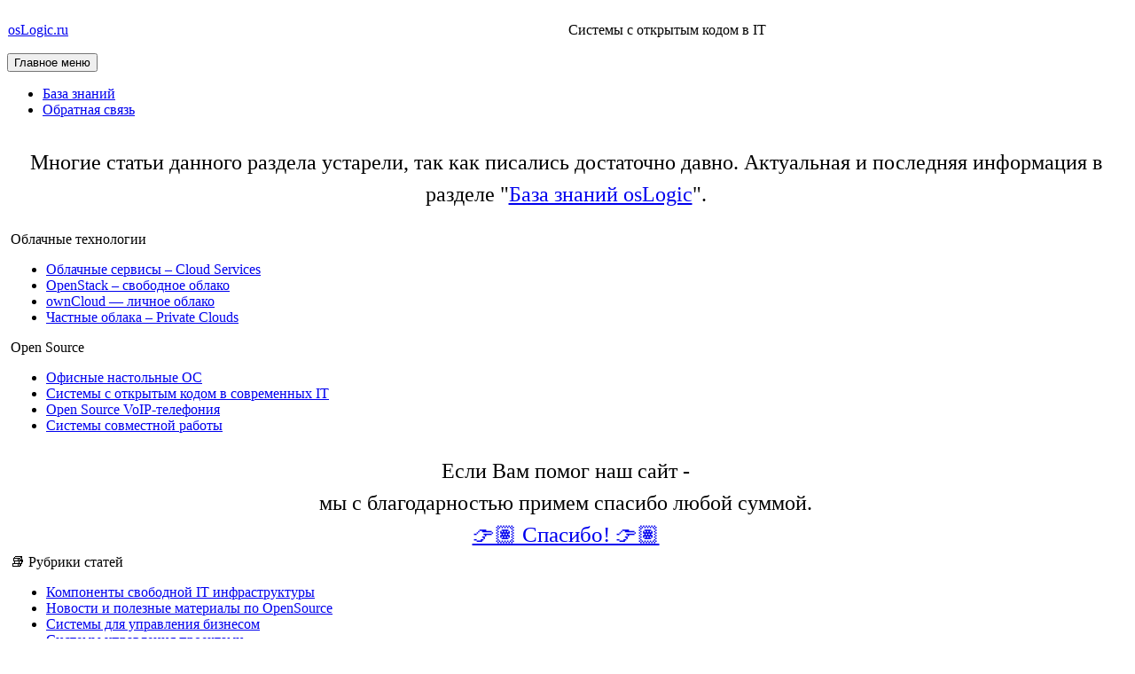

--- FILE ---
content_type: text/html; charset=UTF-8
request_url: https://www.oslogic.ru/
body_size: 15464
content:
<!doctype html>
<html dir="ltr" lang="ru-RU">
<head>
	<meta charset="UTF-8">
	<meta name="viewport" content="width=device-width, initial-scale=1">
	<link rel="profile" href="http://gmpg.org/xfn/11">
	<title>Системы с открытым кодом в современных IT</title>

		<!-- All in One SEO 4.8.7.2 - aioseo.com -->
	<meta name="description" content="Системы с открытым исходным кодом в современных информационных технологиях." />
	<meta name="robots" content="max-image-preview:large" />
	<link rel="canonical" href="https://www.oslogic.ru/" />
	<meta name="generator" content="All in One SEO (AIOSEO) 4.8.7.2" />
		<script type="application/ld+json" class="aioseo-schema">
			{"@context":"https:\/\/schema.org","@graph":[{"@type":"BreadcrumbList","@id":"https:\/\/www.oslogic.ru\/#breadcrumblist","itemListElement":[{"@type":"ListItem","@id":"https:\/\/www.oslogic.ru#listItem","position":1,"name":"Home"}]},{"@type":"Organization","@id":"https:\/\/www.oslogic.ru\/#organization","name":"osLogic.ru","description":"\u0421\u0438\u0441\u0442\u0435\u043c\u044b \u0441 \u043e\u0442\u043a\u0440\u044b\u0442\u044b\u043c \u043a\u043e\u0434\u043e\u043c \u0432  IT","url":"https:\/\/www.oslogic.ru\/"},{"@type":"WebPage","@id":"https:\/\/www.oslogic.ru\/#webpage","url":"https:\/\/www.oslogic.ru\/","name":"\u0421\u0438\u0441\u0442\u0435\u043c\u044b \u0441 \u043e\u0442\u043a\u0440\u044b\u0442\u044b\u043c \u043a\u043e\u0434\u043e\u043c \u0432 \u0441\u043e\u0432\u0440\u0435\u043c\u0435\u043d\u043d\u044b\u0445 IT","description":"\u0421\u0438\u0441\u0442\u0435\u043c\u044b \u0441 \u043e\u0442\u043a\u0440\u044b\u0442\u044b\u043c \u0438\u0441\u0445\u043e\u0434\u043d\u044b\u043c \u043a\u043e\u0434\u043e\u043c \u0432 \u0441\u043e\u0432\u0440\u0435\u043c\u0435\u043d\u043d\u044b\u0445 \u0438\u043d\u0444\u043e\u0440\u043c\u0430\u0446\u0438\u043e\u043d\u043d\u044b\u0445 \u0442\u0435\u0445\u043d\u043e\u043b\u043e\u0433\u0438\u044f\u0445.","inLanguage":"ru-RU","isPartOf":{"@id":"https:\/\/www.oslogic.ru\/#website"},"breadcrumb":{"@id":"https:\/\/www.oslogic.ru\/#breadcrumblist"},"datePublished":"2019-01-19T15:07:21+04:00","dateModified":"2021-04-11T02:45:50+04:00"},{"@type":"WebSite","@id":"https:\/\/www.oslogic.ru\/#website","url":"https:\/\/www.oslogic.ru\/","name":"osLogic.ru","description":"\u0421\u0438\u0441\u0442\u0435\u043c\u044b \u0441 \u043e\u0442\u043a\u0440\u044b\u0442\u044b\u043c \u043a\u043e\u0434\u043e\u043c \u0432  IT","inLanguage":"ru-RU","publisher":{"@id":"https:\/\/www.oslogic.ru\/#organization"}}]}
		</script>
		<!-- All in One SEO -->

<link rel='dns-prefetch' href='//www.oslogic.ru' />
<link rel='dns-prefetch' href='//ajax.googleapis.com' />
<link rel='dns-prefetch' href='//maxcdn.bootstrapcdn.com' />
<link rel="alternate" type="application/rss+xml" title="osLogic.ru &raquo; Лента" href="https://www.oslogic.ru/feed/" />
<link rel="alternate" type="application/rss+xml" title="osLogic.ru &raquo; Лента комментариев" href="https://www.oslogic.ru/comments/feed/" />
<style id='wp-img-auto-sizes-contain-inline-css' type='text/css'>
img:is([sizes=auto i],[sizes^="auto," i]){contain-intrinsic-size:3000px 1500px}
/*# sourceURL=wp-img-auto-sizes-contain-inline-css */
</style>
<link rel='stylesheet' id='cf7ic_style-css' href='https://www.oslogic.ru/wp-content/plugins/contact-form-7-image-captcha/css/cf7ic-style.css?ver=3.3.7' type='text/css' media='all' />
<style id='wp-emoji-styles-inline-css' type='text/css'>

	img.wp-smiley, img.emoji {
		display: inline !important;
		border: none !important;
		box-shadow: none !important;
		height: 1em !important;
		width: 1em !important;
		margin: 0 0.07em !important;
		vertical-align: -0.1em !important;
		background: none !important;
		padding: 0 !important;
	}
/*# sourceURL=wp-emoji-styles-inline-css */
</style>
<style id='wp-block-library-inline-css' type='text/css'>
:root{--wp-block-synced-color:#7a00df;--wp-block-synced-color--rgb:122,0,223;--wp-bound-block-color:var(--wp-block-synced-color);--wp-editor-canvas-background:#ddd;--wp-admin-theme-color:#007cba;--wp-admin-theme-color--rgb:0,124,186;--wp-admin-theme-color-darker-10:#006ba1;--wp-admin-theme-color-darker-10--rgb:0,107,160.5;--wp-admin-theme-color-darker-20:#005a87;--wp-admin-theme-color-darker-20--rgb:0,90,135;--wp-admin-border-width-focus:2px}@media (min-resolution:192dpi){:root{--wp-admin-border-width-focus:1.5px}}.wp-element-button{cursor:pointer}:root .has-very-light-gray-background-color{background-color:#eee}:root .has-very-dark-gray-background-color{background-color:#313131}:root .has-very-light-gray-color{color:#eee}:root .has-very-dark-gray-color{color:#313131}:root .has-vivid-green-cyan-to-vivid-cyan-blue-gradient-background{background:linear-gradient(135deg,#00d084,#0693e3)}:root .has-purple-crush-gradient-background{background:linear-gradient(135deg,#34e2e4,#4721fb 50%,#ab1dfe)}:root .has-hazy-dawn-gradient-background{background:linear-gradient(135deg,#faaca8,#dad0ec)}:root .has-subdued-olive-gradient-background{background:linear-gradient(135deg,#fafae1,#67a671)}:root .has-atomic-cream-gradient-background{background:linear-gradient(135deg,#fdd79a,#004a59)}:root .has-nightshade-gradient-background{background:linear-gradient(135deg,#330968,#31cdcf)}:root .has-midnight-gradient-background{background:linear-gradient(135deg,#020381,#2874fc)}:root{--wp--preset--font-size--normal:16px;--wp--preset--font-size--huge:42px}.has-regular-font-size{font-size:1em}.has-larger-font-size{font-size:2.625em}.has-normal-font-size{font-size:var(--wp--preset--font-size--normal)}.has-huge-font-size{font-size:var(--wp--preset--font-size--huge)}.has-text-align-center{text-align:center}.has-text-align-left{text-align:left}.has-text-align-right{text-align:right}.has-fit-text{white-space:nowrap!important}#end-resizable-editor-section{display:none}.aligncenter{clear:both}.items-justified-left{justify-content:flex-start}.items-justified-center{justify-content:center}.items-justified-right{justify-content:flex-end}.items-justified-space-between{justify-content:space-between}.screen-reader-text{border:0;clip-path:inset(50%);height:1px;margin:-1px;overflow:hidden;padding:0;position:absolute;width:1px;word-wrap:normal!important}.screen-reader-text:focus{background-color:#ddd;clip-path:none;color:#444;display:block;font-size:1em;height:auto;left:5px;line-height:normal;padding:15px 23px 14px;text-decoration:none;top:5px;width:auto;z-index:100000}html :where(.has-border-color){border-style:solid}html :where([style*=border-top-color]){border-top-style:solid}html :where([style*=border-right-color]){border-right-style:solid}html :where([style*=border-bottom-color]){border-bottom-style:solid}html :where([style*=border-left-color]){border-left-style:solid}html :where([style*=border-width]){border-style:solid}html :where([style*=border-top-width]){border-top-style:solid}html :where([style*=border-right-width]){border-right-style:solid}html :where([style*=border-bottom-width]){border-bottom-style:solid}html :where([style*=border-left-width]){border-left-style:solid}html :where(img[class*=wp-image-]){height:auto;max-width:100%}:where(figure){margin:0 0 1em}html :where(.is-position-sticky){--wp-admin--admin-bar--position-offset:var(--wp-admin--admin-bar--height,0px)}@media screen and (max-width:600px){html :where(.is-position-sticky){--wp-admin--admin-bar--position-offset:0px}}

/*# sourceURL=wp-block-library-inline-css */
</style><style id='global-styles-inline-css' type='text/css'>
:root{--wp--preset--aspect-ratio--square: 1;--wp--preset--aspect-ratio--4-3: 4/3;--wp--preset--aspect-ratio--3-4: 3/4;--wp--preset--aspect-ratio--3-2: 3/2;--wp--preset--aspect-ratio--2-3: 2/3;--wp--preset--aspect-ratio--16-9: 16/9;--wp--preset--aspect-ratio--9-16: 9/16;--wp--preset--color--black: #000000;--wp--preset--color--cyan-bluish-gray: #abb8c3;--wp--preset--color--white: #ffffff;--wp--preset--color--pale-pink: #f78da7;--wp--preset--color--vivid-red: #cf2e2e;--wp--preset--color--luminous-vivid-orange: #ff6900;--wp--preset--color--luminous-vivid-amber: #fcb900;--wp--preset--color--light-green-cyan: #7bdcb5;--wp--preset--color--vivid-green-cyan: #00d084;--wp--preset--color--pale-cyan-blue: #8ed1fc;--wp--preset--color--vivid-cyan-blue: #0693e3;--wp--preset--color--vivid-purple: #9b51e0;--wp--preset--gradient--vivid-cyan-blue-to-vivid-purple: linear-gradient(135deg,rgb(6,147,227) 0%,rgb(155,81,224) 100%);--wp--preset--gradient--light-green-cyan-to-vivid-green-cyan: linear-gradient(135deg,rgb(122,220,180) 0%,rgb(0,208,130) 100%);--wp--preset--gradient--luminous-vivid-amber-to-luminous-vivid-orange: linear-gradient(135deg,rgb(252,185,0) 0%,rgb(255,105,0) 100%);--wp--preset--gradient--luminous-vivid-orange-to-vivid-red: linear-gradient(135deg,rgb(255,105,0) 0%,rgb(207,46,46) 100%);--wp--preset--gradient--very-light-gray-to-cyan-bluish-gray: linear-gradient(135deg,rgb(238,238,238) 0%,rgb(169,184,195) 100%);--wp--preset--gradient--cool-to-warm-spectrum: linear-gradient(135deg,rgb(74,234,220) 0%,rgb(151,120,209) 20%,rgb(207,42,186) 40%,rgb(238,44,130) 60%,rgb(251,105,98) 80%,rgb(254,248,76) 100%);--wp--preset--gradient--blush-light-purple: linear-gradient(135deg,rgb(255,206,236) 0%,rgb(152,150,240) 100%);--wp--preset--gradient--blush-bordeaux: linear-gradient(135deg,rgb(254,205,165) 0%,rgb(254,45,45) 50%,rgb(107,0,62) 100%);--wp--preset--gradient--luminous-dusk: linear-gradient(135deg,rgb(255,203,112) 0%,rgb(199,81,192) 50%,rgb(65,88,208) 100%);--wp--preset--gradient--pale-ocean: linear-gradient(135deg,rgb(255,245,203) 0%,rgb(182,227,212) 50%,rgb(51,167,181) 100%);--wp--preset--gradient--electric-grass: linear-gradient(135deg,rgb(202,248,128) 0%,rgb(113,206,126) 100%);--wp--preset--gradient--midnight: linear-gradient(135deg,rgb(2,3,129) 0%,rgb(40,116,252) 100%);--wp--preset--font-size--small: 13px;--wp--preset--font-size--medium: 20px;--wp--preset--font-size--large: 36px;--wp--preset--font-size--x-large: 42px;--wp--preset--spacing--20: 0.44rem;--wp--preset--spacing--30: 0.67rem;--wp--preset--spacing--40: 1rem;--wp--preset--spacing--50: 1.5rem;--wp--preset--spacing--60: 2.25rem;--wp--preset--spacing--70: 3.38rem;--wp--preset--spacing--80: 5.06rem;--wp--preset--shadow--natural: 6px 6px 9px rgba(0, 0, 0, 0.2);--wp--preset--shadow--deep: 12px 12px 50px rgba(0, 0, 0, 0.4);--wp--preset--shadow--sharp: 6px 6px 0px rgba(0, 0, 0, 0.2);--wp--preset--shadow--outlined: 6px 6px 0px -3px rgb(255, 255, 255), 6px 6px rgb(0, 0, 0);--wp--preset--shadow--crisp: 6px 6px 0px rgb(0, 0, 0);}:where(.is-layout-flex){gap: 0.5em;}:where(.is-layout-grid){gap: 0.5em;}body .is-layout-flex{display: flex;}.is-layout-flex{flex-wrap: wrap;align-items: center;}.is-layout-flex > :is(*, div){margin: 0;}body .is-layout-grid{display: grid;}.is-layout-grid > :is(*, div){margin: 0;}:where(.wp-block-columns.is-layout-flex){gap: 2em;}:where(.wp-block-columns.is-layout-grid){gap: 2em;}:where(.wp-block-post-template.is-layout-flex){gap: 1.25em;}:where(.wp-block-post-template.is-layout-grid){gap: 1.25em;}.has-black-color{color: var(--wp--preset--color--black) !important;}.has-cyan-bluish-gray-color{color: var(--wp--preset--color--cyan-bluish-gray) !important;}.has-white-color{color: var(--wp--preset--color--white) !important;}.has-pale-pink-color{color: var(--wp--preset--color--pale-pink) !important;}.has-vivid-red-color{color: var(--wp--preset--color--vivid-red) !important;}.has-luminous-vivid-orange-color{color: var(--wp--preset--color--luminous-vivid-orange) !important;}.has-luminous-vivid-amber-color{color: var(--wp--preset--color--luminous-vivid-amber) !important;}.has-light-green-cyan-color{color: var(--wp--preset--color--light-green-cyan) !important;}.has-vivid-green-cyan-color{color: var(--wp--preset--color--vivid-green-cyan) !important;}.has-pale-cyan-blue-color{color: var(--wp--preset--color--pale-cyan-blue) !important;}.has-vivid-cyan-blue-color{color: var(--wp--preset--color--vivid-cyan-blue) !important;}.has-vivid-purple-color{color: var(--wp--preset--color--vivid-purple) !important;}.has-black-background-color{background-color: var(--wp--preset--color--black) !important;}.has-cyan-bluish-gray-background-color{background-color: var(--wp--preset--color--cyan-bluish-gray) !important;}.has-white-background-color{background-color: var(--wp--preset--color--white) !important;}.has-pale-pink-background-color{background-color: var(--wp--preset--color--pale-pink) !important;}.has-vivid-red-background-color{background-color: var(--wp--preset--color--vivid-red) !important;}.has-luminous-vivid-orange-background-color{background-color: var(--wp--preset--color--luminous-vivid-orange) !important;}.has-luminous-vivid-amber-background-color{background-color: var(--wp--preset--color--luminous-vivid-amber) !important;}.has-light-green-cyan-background-color{background-color: var(--wp--preset--color--light-green-cyan) !important;}.has-vivid-green-cyan-background-color{background-color: var(--wp--preset--color--vivid-green-cyan) !important;}.has-pale-cyan-blue-background-color{background-color: var(--wp--preset--color--pale-cyan-blue) !important;}.has-vivid-cyan-blue-background-color{background-color: var(--wp--preset--color--vivid-cyan-blue) !important;}.has-vivid-purple-background-color{background-color: var(--wp--preset--color--vivid-purple) !important;}.has-black-border-color{border-color: var(--wp--preset--color--black) !important;}.has-cyan-bluish-gray-border-color{border-color: var(--wp--preset--color--cyan-bluish-gray) !important;}.has-white-border-color{border-color: var(--wp--preset--color--white) !important;}.has-pale-pink-border-color{border-color: var(--wp--preset--color--pale-pink) !important;}.has-vivid-red-border-color{border-color: var(--wp--preset--color--vivid-red) !important;}.has-luminous-vivid-orange-border-color{border-color: var(--wp--preset--color--luminous-vivid-orange) !important;}.has-luminous-vivid-amber-border-color{border-color: var(--wp--preset--color--luminous-vivid-amber) !important;}.has-light-green-cyan-border-color{border-color: var(--wp--preset--color--light-green-cyan) !important;}.has-vivid-green-cyan-border-color{border-color: var(--wp--preset--color--vivid-green-cyan) !important;}.has-pale-cyan-blue-border-color{border-color: var(--wp--preset--color--pale-cyan-blue) !important;}.has-vivid-cyan-blue-border-color{border-color: var(--wp--preset--color--vivid-cyan-blue) !important;}.has-vivid-purple-border-color{border-color: var(--wp--preset--color--vivid-purple) !important;}.has-vivid-cyan-blue-to-vivid-purple-gradient-background{background: var(--wp--preset--gradient--vivid-cyan-blue-to-vivid-purple) !important;}.has-light-green-cyan-to-vivid-green-cyan-gradient-background{background: var(--wp--preset--gradient--light-green-cyan-to-vivid-green-cyan) !important;}.has-luminous-vivid-amber-to-luminous-vivid-orange-gradient-background{background: var(--wp--preset--gradient--luminous-vivid-amber-to-luminous-vivid-orange) !important;}.has-luminous-vivid-orange-to-vivid-red-gradient-background{background: var(--wp--preset--gradient--luminous-vivid-orange-to-vivid-red) !important;}.has-very-light-gray-to-cyan-bluish-gray-gradient-background{background: var(--wp--preset--gradient--very-light-gray-to-cyan-bluish-gray) !important;}.has-cool-to-warm-spectrum-gradient-background{background: var(--wp--preset--gradient--cool-to-warm-spectrum) !important;}.has-blush-light-purple-gradient-background{background: var(--wp--preset--gradient--blush-light-purple) !important;}.has-blush-bordeaux-gradient-background{background: var(--wp--preset--gradient--blush-bordeaux) !important;}.has-luminous-dusk-gradient-background{background: var(--wp--preset--gradient--luminous-dusk) !important;}.has-pale-ocean-gradient-background{background: var(--wp--preset--gradient--pale-ocean) !important;}.has-electric-grass-gradient-background{background: var(--wp--preset--gradient--electric-grass) !important;}.has-midnight-gradient-background{background: var(--wp--preset--gradient--midnight) !important;}.has-small-font-size{font-size: var(--wp--preset--font-size--small) !important;}.has-medium-font-size{font-size: var(--wp--preset--font-size--medium) !important;}.has-large-font-size{font-size: var(--wp--preset--font-size--large) !important;}.has-x-large-font-size{font-size: var(--wp--preset--font-size--x-large) !important;}
/*# sourceURL=global-styles-inline-css */
</style>

<style id='classic-theme-styles-inline-css' type='text/css'>
/*! This file is auto-generated */
.wp-block-button__link{color:#fff;background-color:#32373c;border-radius:9999px;box-shadow:none;text-decoration:none;padding:calc(.667em + 2px) calc(1.333em + 2px);font-size:1.125em}.wp-block-file__button{background:#32373c;color:#fff;text-decoration:none}
/*# sourceURL=/wp-includes/css/classic-themes.min.css */
</style>
<link rel='stylesheet' id='contact-form-7-css' href='https://www.oslogic.ru/wp-content/plugins/contact-form-7/includes/css/styles.css?ver=6.1.2' type='text/css' media='all' />
<link rel='stylesheet' id='theme-my-login-css' href='https://www.oslogic.ru/wp-content/plugins/theme-my-login/assets/styles/theme-my-login.min.css?ver=7.1.14' type='text/css' media='all' />
<link rel='stylesheet' id='fontawesome-css' href='https://maxcdn.bootstrapcdn.com/font-awesome/4.5.0/css/font-awesome.min.css?ver=6.9' type='text/css' media='all' />
<link rel='stylesheet' id='bootstrap-css' href='https://www.oslogic.ru/wp-content/themes/road-new-oslogic/lib/bootstrap/css/bootstrap.min.css?ver=6.9' type='text/css' media='all' />
<link rel='stylesheet' id='roadmap-style-css' href='https://www.oslogic.ru/wp-content/themes/road-new-oslogic/style.css?ver=6.9' type='text/css' media='all' />
<link rel='stylesheet' id='fancybox-css' href='https://www.oslogic.ru/wp-content/plugins/easy-fancybox/fancybox/1.5.4/jquery.fancybox.min.css?ver=6.9' type='text/css' media='screen' />
<script type="text/javascript" src="//ajax.googleapis.com/ajax/libs/jquery/1/jquery.min.js?ver=6.9" id="jquery-js"></script>
<script type="text/javascript" src="https://www.oslogic.ru/wp-content/themes/road-new-oslogic/lib/bootstrap/js/bootstrap.bundle.min.js?ver=6.9" id="jquery.bootstrap.min-js"></script>
<link rel="EditURI" type="application/rsd+xml" title="RSD" href="https://www.oslogic.ru/xmlrpc.php?rsd" />
<meta name="generator" content="WordPress 6.9" />
<link rel='shortlink' href='https://www.oslogic.ru/' />

<!-- Dynamic Widgets by QURL loaded - http://www.dynamic-widgets.com //-->
</head>

<body class="home wp-singular page-template-default page page-id-621 wp-theme-road-new-oslogic">
<div id="page" class="site">
	<a class="skip-link screen-reader-text" href="#content">Skip to content</a>

<div class="row"> <!-- row для хедера -->

	<header id="masthead" class="site-header">
		<div class="site-branding">
      <table style="border-collapse: collapse; width: 100%;">
<tbody>
<tr>
<td style="width: 50%;">
							<p class="site-title"><a href="https://www.oslogic.ru/" rel="home">osLogic.ru</a></p>
			</td><td style="width: 50%;">				<p class="site-description">Системы с открытым кодом в  IT</p>
			  </td>
 </tr>
</tbody>
</table>
		</div><!-- .site-branding -->


	</header><!-- #masthead -->
</div> <!-- header-->

<div class="row nav-row">
		<nav id="site-navigation" class="main-navigation">
			<button class="menu-toggle" aria-controls="primary-menu" aria-expanded="false">Главное меню</button>
			<div class="menu-main-container"><ul id="primary-menu" class="menu"><li id="menu-item-5" class="menu-item menu-item-type-custom menu-item-object-custom menu-item-5"><a href="//www.oslogic.ru/knowledge">База знаний</a></li>
<li id="menu-item-14" class="menu-item menu-item-type-post_type menu-item-object-page menu-item-14"><a href="https://www.oslogic.ru/kontaktnaya-forma/">Обратная связь</a></li>
</ul></div>		</nav><!-- #site-navigation -->
</div>         <div id="content" class="row site-content">
<div id="sidebar-1" class="col-lg-4" style="padding: 0px 8px 0 4px !important;">
	
<aside id="secondary" class="widget-area">
	<section id="custom_html-8" class="widget_text widget widget_custom_html"><div class="textwidget custom-html-widget"><p style="padding:8px 8px 0 8px; text-align: center;line-height: 1.5;font-size: 1.5rem !important;">Многие статьи данного раздела устарели, так как писались достаточно давно.
Актуальная и последняя информация в разделе "<a href="https://www.oslogic.ru/knowledge">База знаний osLogic</a>".</p></div></section><section id="nav_menu-9" class="widget widget_nav_menu"><div class="widget-title">Облачные технологии</div><div class="menu-oblachnye-tehnologii-container"><ul id="menu-oblachnye-tehnologii" class="menu"><li id="menu-item-944" class="menu-item menu-item-type-post_type menu-item-object-page menu-item-944"><a href="https://www.oslogic.ru/oblachnye-servisy-cloud-services/">Облачные сервисы – Cloud Services</a></li>
<li id="menu-item-945" class="menu-item menu-item-type-post_type menu-item-object-page menu-item-945"><a href="https://www.oslogic.ru/oblachnye-servisy-cloud-services/openstack/">OpenStack – свободное облако</a></li>
<li id="menu-item-946" class="menu-item menu-item-type-post_type menu-item-object-page menu-item-946"><a href="https://www.oslogic.ru/oblachnye-servisy-cloud-services/owncloud-lichnoe-oblako/">ownCloud — личное облако</a></li>
<li id="menu-item-947" class="menu-item menu-item-type-post_type menu-item-object-page menu-item-947"><a href="https://www.oslogic.ru/oblachnye-servisy-cloud-services/chastnye-oblaka-private-clouds/">Частные облака – Private Clouds</a></li>
</ul></div></section><section id="nav_menu-10" class="widget widget_nav_menu"><div class="widget-title">Open Source</div><div class="menu-open-source-container"><ul id="menu-open-source" class="menu"><li id="menu-item-948" class="menu-item menu-item-type-post_type menu-item-object-page menu-item-948"><a href="https://www.oslogic.ru/ofisnye-nastolnye-os/">Офисные настольные ОС</a></li>
<li id="menu-item-949" class="menu-item menu-item-type-post_type menu-item-object-page menu-item-949"><a href="https://www.oslogic.ru/open-source-i-it-infrastruktura/">Системы с открытым кодом в современных IT</a></li>
<li id="menu-item-950" class="menu-item menu-item-type-post_type menu-item-object-page menu-item-950"><a href="https://www.oslogic.ru/open-source-i-it-infrastruktura/open-source-voip-telefoniya/">Open Source VoIP-телефония</a></li>
<li id="menu-item-951" class="menu-item menu-item-type-post_type menu-item-object-page menu-item-951"><a href="https://www.oslogic.ru/sistemy-sovmestnoj-raboty/">Системы совместной работы</a></li>
</ul></div></section><section id="custom_html-7" class="widget_text widget widget_custom_html"><div class="textwidget custom-html-widget"><div style="padding:8px 8px 0 8px; text-align: center;line-height: 1.5;font-size: 1.5rem !important;">
Если Вам помог наш сайт - <br>мы с благодарностью примем спасибо любой суммой.<br></div>
<div style="font-size: 1.54rem !important;text-align: center;padding:4px 0 8px 0;">
<a href="https://yoomoney.ru/to/410011471554597" target="_blank" rel="noopener nofollow" style="font-size: 1.54rem !important;">👉🏽 Спасибо! 👉🏽</a></div></div></section><section id="execphp-3" class="widget widget_execphp"><div class="widget-title">📚 Рубрики статей</div>			<div class="execphpwidget"><ul >	<li class="cat-item cat-item-21"><a href="https://www.oslogic.ru/blog/topics/komponenty-svobodnoj-it-infrastruktury/">Компоненты свободной IT инфраструктуры</a>
</li>
	<li class="cat-item cat-item-12"><a href="https://www.oslogic.ru/blog/topics/poleznoe-po-opensource/">Новости и полезные материалы по OpenSource</a>
</li>
	<li class="cat-item cat-item-25"><a href="https://www.oslogic.ru/blog/topics/sistemy-dlya-upravleniya-biznesom/">Системы для управления бизнесом</a>
</li>
	<li class="cat-item cat-item-14"><a href="https://www.oslogic.ru/blog/topics/sistemy-upravleniya-proektami/" title="Бесплатные системы управления проектами с открытым исходным кодом (Open Source) и web-интерфейсом для коллективной работы.">Системы управления проектами</a>
</li>
</ul></div>
		</section><section id="execphp-7" class="widget widget_execphp"><div class="widget-title">📑 Свежие статьи</div>			<div class="execphpwidget"><div  class="my_slide">
<div  class="slide_content">
<ul class="iconfile">
<!-- из какой рубрики выводить (можно убрать, если не нужно), количество постов-->
            <li>
<!--заголовок поста -->
<a href="https://www.oslogic.ru/blog/vypushheny-go-1-24-4-i-go-1-23-10/" rel="bookmark">  Выпущены Go 1.24.4 и Go 1.23.10</a>
   </li>
       <li>
<!--заголовок поста -->
<a href="https://www.oslogic.ru/blog/kakie-izmeneniya-vneseny-v-ubuntu-24-04/" rel="bookmark">  Какие изменения внесены в Ubuntu 24.04</a>
   </li>
       <li>
<!--заголовок поста -->
<a href="https://www.oslogic.ru/blog/vse-zhdyom-ubuntu-24-04/" rel="bookmark">  Все ждём Ubuntu 24.04 !!!</a>
   </li>
       <li>
<!--заголовок поста -->
<a href="https://www.oslogic.ru/blog/22-fevralya-2024-goda-kompaniya-canonical-vypustila-ubuntu-22-04-4-lts/" rel="bookmark">  22 февраля 2024 года компания Canonical выпустила Ubuntu 22.04.4 LTS</a>
   </li>
       <li>
<!--заголовок поста -->
<a href="https://www.oslogic.ru/blog/kompaniya-cyberus-technology-otkryla-kod-bekenda-virtualbox-kvm/" rel="bookmark">  Компания Cyberus Technology открыла код бэкенда VirtualBox KVM</a>
   </li>
       <li>
<!--заголовок поста -->
<a href="https://www.oslogic.ru/blog/vyshel-novyj-reliz-nginx-nginx-1-21-2/" rel="bookmark">  Вышел новый релиз nginx &#8212; nginx 1.21.2.</a>
   </li>
       <li>
<!--заголовок поста -->
<a href="https://www.oslogic.ru/blog/vypusk-nnn-v4-0-sushi/" rel="bookmark">  Выпуск nnn v4.0 Sushi</a>
   </li>
       <li>
<!--заголовок поста -->
<a href="https://www.oslogic.ru/blog/kriticheskaya-uyazvimost-v-kriptograficheskoj-biblioteke-libgcrypt-1-9-0/" rel="bookmark">  Критическая уязвимость в криптографической библиотеке Libgcrypt 1.9.0</a>
   </li>
       <li>
<!--заголовок поста -->
<a href="https://www.oslogic.ru/blog/root-uyazvimost-v-sudo-v-linux-mint/" rel="bookmark">  Root-уязвимость в sudo в Linux Mint</a>
   </li>
       <li>
<!--заголовок поста -->
<a href="https://www.oslogic.ru/blog/vyshla-novaya-versiya-wordpress-wordpress-5-3-chto-novogo/" rel="bookmark">  Вышла новая версия WordPress &#8212; WordPress 5.3. Что нового?</a>
   </li>
   </ul>
</div>
</div></div>
		</section><section id="nav_menu-2" class="widget widget_nav_menu"><div class="widget-title">📑 Системы Groupware</div><div class="menu-groupware-container"><ul id="menu-groupware" class="menu"><li id="menu-item-84" class="menu-item menu-item-type-post_type menu-item-object-page menu-item-84"><a href="https://www.oslogic.ru/sistemy-sovmestnoj-raboty/egroupware/" title="Open Source система совместной работы eGroupware">eGroupware</a></li>
<li id="menu-item-106" class="menu-item menu-item-type-post_type menu-item-object-page menu-item-106"><a href="https://www.oslogic.ru/sistemy-sovmestnoj-raboty/citadel/" title="Citadel – интегрированная платформа для коллективной работы">Citadel</a></li>
<li id="menu-item-124" class="menu-item menu-item-type-post_type menu-item-object-page menu-item-124"><a href="https://www.oslogic.ru/sistemy-sovmestnoj-raboty/feng-office/">Feng Office</a></li>
</ul></div></section><section id="nav_menu-4" class="widget widget_nav_menu"><div class="widget-title">📑 Системы Service Desk</div><div class="menu-servicedesk-container"><ul id="menu-servicedesk" class="menu"><li id="menu-item-137" class="menu-item menu-item-type-post_type menu-item-object-page menu-item-137"><a href="https://www.oslogic.ru/itop/" title="iTop &#8212; система Service Desk и CMDB">Система iTop</a></li>
<li id="menu-item-144" class="menu-item menu-item-type-post_type menu-item-object-page menu-item-144"><a href="https://www.oslogic.ru/glpi/">GLPI</a></li>
</ul></div></section><section id="custom_html-6" class="widget_text widget widget_custom_html"><div class="textwidget custom-html-widget"><div style="padding:8px 8px 8px 8px; text-align: center;line-height: 1.5;font-size: 1.5rem !important;">
И обязательно посетите наш сайт <a href="https://ruolden.ru/" target="_blank" rel="nofollow noopener">по Российской истории</a></div></div></section><section id="execphp-8" class="widget widget_execphp"><div class="widget-title">Дополнительно&#8230;</div>			<div class="execphpwidget"><ul class="iconsec">
<li class="iconmail"><a title="Пишите нам..." href="https://www.oslogic.ru/kontaktnaya-forma/" target="_blank" rel="noopener">Обратная связь</a></li>
<li><a href="https://www.oslogic.ru/login/"> Войти</a></li>
</ul></div>
		</section></aside><!-- #secondary -->
</div>
<div class="col-lg-8" style="padding: 0px 4px !important;">
	<div id="primary" class="content-area">
		<main id="main" class="site-main">

			
<article id="post-621" class="post-621 page type-page status-publish hentry">
		<div id="beforetitle" class="inpost">	<section id="execphp-2" class="mywidget widget_execphp">			<div class="execphpwidget"><div class="brcrumb">
<div id="crumbs"><a href="https://www.oslogic.ru">Главная</a></div></div></div>
		</section> </div>	
	<header class="entry-header">
		<h1 class="entry-title">📑 Свежие новости OpenSource</h1>    
    	    
	</header><!-- .entry-header -->

	
	<div class="entry-content">
		<p style="text-align: center;">Все новости можно посмотреть <a href="https://www.oslogic.ru/blog/topics/poleznoe-po-opensource/" target="_blank" rel="noopener">здесь</a></p>
	</div><!-- .entry-content -->

  
  

		                <div id="aftercontent" class="inpost">   <section id="execphp-4" class="mywidget widget_execphp">			<div class="execphpwidget"><ul class="iconfile">
<!-- из какой рубрики выводить (можно убрать, если не нужно), количество постов-->
            <li>
<!--заголовок поста -->
   <div style="padding:2px 0 8px 0;"><a href="https://www.oslogic.ru/blog/vypushheny-go-1-24-4-i-go-1-23-10/" rel="bookmark">  Выпущены Go 1.24.4 и Go 1.23.10</a></div>
Выпущены Go 1.24.4 и Go 1.23.10 Эти минорные релизы включают 3 исправления безопасности в соответствии с политикой безопасности Go: net/http: Конфиденциальные заголовки не очищаются при межсайтовом редиректе. Заголовки Proxy-Authorization и Proxy-Authenticate сохранялись при межсайтовых редиректах, что потенциально приводило к утечке конфиденциальной информации. Это CVE-2025-4673 и Go issue https://go.dev/issue/73816. os: Несогласованная обработка O_CREATE|O_EXCL в Unix и Windows. os.OpenFile(path, os.O_CREATE|os.O_EXCL) вел себя [&hellip;]   </li>
       <li>
<!--заголовок поста -->
   <div style="padding:2px 0 8px 0;"><a href="https://www.oslogic.ru/blog/kakie-izmeneniya-vneseny-v-ubuntu-24-04/" rel="bookmark">  Какие изменения внесены в Ubuntu 24.04</a></div>
В Ubuntu 24.04 LTS (Noble Numbat) внесено множество изменений и улучшений по сравнению с предыдущими версиями. Вот основные из них: Основные обновления системы: Ядро Linux 6.8: Новое ядро обеспечивает улучшенную поддержку оборудования, производительность и безопасность. GNOME 46: Обновленная среда рабочего стола GNOME с улучшенным интерфейсом, производительностью и новыми функциями. Mesa 24.0: Обновленные графические драйверы Mesa [&hellip;]   </li>
       <li>
<!--заголовок поста -->
   <div style="padding:2px 0 8px 0;"><a href="https://www.oslogic.ru/blog/vse-zhdyom-ubuntu-24-04/" rel="bookmark">  Все ждём Ubuntu 24.04 !!!</a></div>
Весь мир с нетерпением ждёт и уже 25 апреля будет опубликован финальный релиз дистрибутива Ubuntu 24.04 «Noble Numbat». Фактически он готов и сейчас, единственное, что осталось разработчикам — тщательно протестировать новинку на наличие ошибок, а если они есть, то исправить их. Новая версия относится к категории выпусков с длительным сроком поддержки, обновления для неё будут [&hellip;]   </li>
       <li>
<!--заголовок поста -->
   <div style="padding:2px 0 8px 0;"><a href="https://www.oslogic.ru/blog/22-fevralya-2024-goda-kompaniya-canonical-vypustila-ubuntu-22-04-4-lts/" rel="bookmark">  22 февраля 2024 года компания Canonical выпустила Ubuntu 22.04.4 LTS</a></div>
Выпуск Ubuntu 22.04.4 LTS 22 февраля 2024 года компания Canonical выпустила Ubuntu 22.04.4 LTS в качестве четвертого выпуска своей последней серии операционных систем Ubuntu 22.04 LTS (Jammy Jellyfish) с долгосрочной поддержкой и обновленными основными компонентами. Выпущенный через шесть месяцев после Ubuntu 22.04.3 LTS точечный выпуск Ubuntu 22.04.4 LTS представляет собой обновленный установочный носитель, предназначенный для [&hellip;]   </li>
       <li>
<!--заголовок поста -->
   <div style="padding:2px 0 8px 0;"><a href="https://www.oslogic.ru/blog/kompaniya-cyberus-technology-otkryla-kod-bekenda-virtualbox-kvm/" rel="bookmark">  Компания Cyberus Technology открыла код бэкенда VirtualBox KVM</a></div>
Компания Cyberus Technology открыла код бэкенда VirtualBox KVM, позволяющего использовать в системе виртуализации VirtualBox встроенный в ядро Linux гипервизор KVM вместо поставляемого в VirtualBox модуля ядра vboxdrv. Вот сообщение с их сайта. Публичный выпуск VirtualBox KVM Сегодня мы объявляем о выпуске нашего KVM-сервера для Virtualbox с открытым исходным кодом. Последние несколько месяцев мы усердно работали [&hellip;]   </li>
       <li>
<!--заголовок поста -->
   <div style="padding:2px 0 8px 0;"><a href="https://www.oslogic.ru/blog/vyshel-novyj-reliz-nginx-nginx-1-21-2/" rel="bookmark">  Вышел новый релиз nginx &#8212; nginx 1.21.2.</a></div>
Вышел новый релиз nginx &#8212; nginx 1.21.2. В него вошли некоторые добавления, изменения и исправления ошибок. Изменения в nginx 1.21.2 31.08.2021 *) Изменение: теперь nginx возвращает ошибку, если в запросе по протоколу HTTP/1.0 присутствует строка заголовка &#171;Transfer-Encoding&#187;. *) Изменение: экспортные шифры больше не поддерживаются. *) Добавление: совместимость с OpenSSL 3.0. *) Добавление: теперь серверу аутентификации [&hellip;]   </li>
       <li>
<!--заголовок поста -->
   <div style="padding:2px 0 8px 0;"><a href="https://www.oslogic.ru/blog/vypusk-nnn-v4-0-sushi/" rel="bookmark">  Выпуск nnn v4.0 Sushi</a></div>
Выпущен очередной релиз консольного файлового менеджера nnn, подходящего для использования на маломощных устройствах, имеющих ограниченные ресурсы (потребление памяти около 3.5MB, а размер исполняемого файла 100KB). Помимо средств для навигации по файлам и каталогом в состав входит анализатор использования дискового пространства, интерфейс для запуска программ, режим выбора файлов для vim и система массового переименования файлов в [&hellip;]   </li>
       <li>
<!--заголовок поста -->
   <div style="padding:2px 0 8px 0;"><a href="https://www.oslogic.ru/blog/kriticheskaya-uyazvimost-v-kriptograficheskoj-biblioteke-libgcrypt-1-9-0/" rel="bookmark">  Критическая уязвимость в криптографической библиотеке Libgcrypt 1.9.0</a></div>
В опубликованном на прошлой неделе выпуске криптографической библиотеки Libgcrypt 1.9.0, которая используется в GnuPG, выявлена легко эксплуатируемая критическая уязвимость, позволяющая добиться переполнения буфера при попытке расшифровки специально оформленных данных, на стадии до верификации или проверки цифровой подписи. Библиотека предоставляет функции для использования в сторонних приложениях различных криптоалгоритмов, включая симметричные шифры (AES, Arcfour, Blowfish, Camellia, CAST5, [&hellip;]   </li>
       <li>
<!--заголовок поста -->
   <div style="padding:2px 0 8px 0;"><a href="https://www.oslogic.ru/blog/root-uyazvimost-v-sudo-v-linux-mint/" rel="bookmark">  Root-уязвимость в sudo в Linux Mint</a></div>
В утилите sudo, используемой для организации выполнения команд от имени других пользователей, выявлена уязвимость (CVE-2019-18634), которая позволяет повысить свои привилегии в системе. Проблема проявляется начиная с выпуска sudo 1.7.1 только при использовании в файле /etc/sudoers опции &#171;pwfeedback&#187;, которая отключена по умолчанию, но активирована в некоторых дистрибутивах, таких как Linux Mint и Elementary OS. Проблема устранена [&hellip;]   </li>
       <li>
<!--заголовок поста -->
   <div style="padding:2px 0 8px 0;"><a href="https://www.oslogic.ru/blog/vyshla-novaya-versiya-wordpress-wordpress-5-3-chto-novogo/" rel="bookmark">  Вышла новая версия WordPress &#8212; WordPress 5.3. Что нового?</a></div>
Выпуск WordPress 5.3 улучшает и расширяет представленный в WordPress 5.0 редактор блоков новым блоком, более интуитивным взаимодействием и улучшенной доступностью. Новые функции в редакторе увеличивают свободу оформления, предоставляют дополнительные параметры макета и варианты стилей, позволяя дизайнерам полностью контролировать внешний вид сайта. В этом выпуске также представлена тема Twenty Twenty, предоставляющая пользователю большую гибкость проектирования и [&hellip;]   </li>
   </ul></div>
		</section><section id="custom_html-5" class="widget_text mywidget widget_custom_html"><div class="textwidget custom-html-widget"><!-- Yandex.Metrika counter -->
<script type="text/javascript" >
   (function(m,e,t,r,i,k,a){m[i]=m[i]||function(){(m[i].a=m[i].a||[]).push(arguments)};
   m[i].l=1*new Date();k=e.createElement(t),a=e.getElementsByTagName(t)[0],k.async=1,k.src=r,a.parentNode.insertBefore(k,a)})
   (window, document, "script", "https://mc.yandex.ru/metrika/tag.js", "ym");

   ym(24730742, "init", {
        clickmap:true,
        trackLinks:true,
        accurateTrackBounce:true
   });
</script>
<noscript><div><img src="https://mc.yandex.ru/watch/24730742" style="position:absolute; left:-9999px;" alt="" /></div></noscript>
<!-- /Yandex.Metrika counter -->
<!-- Rating@Mail.ru counter -->
<script type="text/javascript">
var _tmr = _tmr || [];
_tmr.push({id: "2504698", type: "pageView", start: (new Date()).getTime()});
(function (d, w) {
   var ts = d.createElement("script"); ts.type = "text/javascript"; ts.async = true;
   ts.src = (d.location.protocol == "https:" ? "https:" : "http:") + "//top-fwz1.mail.ru/js/code.js";
   var f = function () {var s = d.getElementsByTagName("script")[0]; s.parentNode.insertBefore(ts, s);};
   if (w.opera == "[object Opera]") { d.addEventListener("DOMContentLoaded", f, false); } else { f(); }
})(document, window);
</script><noscript><div style="position:absolute;left:-10000px;">
<img src="//top-fwz1.mail.ru/counter?id=2504698;js=na" style="border:0;" height="1" width="1" alt="Рейтинг@Mail.ru" />
</div></noscript>
<!-- //Rating@Mail.ru counter -->
<script>
  (function(i,s,o,g,r,a,m){i['GoogleAnalyticsObject']=r;i[r]=i[r]||function(){
  (i[r].q=i[r].q||[]).push(arguments)},i[r].l=1*new Date();a=s.createElement(o),
  m=s.getElementsByTagName(o)[0];a.async=1;a.src=g;m.parentNode.insertBefore(a,m)
  })(window,document,'script','//www.google-analytics.com/analytics.js','ga');

  ga('create', 'UA-36651889-10', 'oslogic.ru');
  ga('send', 'pageview');

</script></div></section> </div>
</article><!-- #post-621 -->

		</main><!-- #main -->
	</div><!-- #primary -->
</div>
<div  id="sidebar-1" class="col-md-4">
</div>
</div><!-- #content -->
<div class="row">
  <footer id="colophon" class="site-footer">
    <div style="text-align: center;"></div>
    <div class="site-info">

<div style="padding: 1.7em 2px 0.3em 2px; text-align: center;">
		<div style="font-size: 1.4rem;">При перепечатке просьба вставлять активные ссылки на oslogic.ru</div>
		<div style="font-size: 1.3rem;">Copyright oslogic.ru © 2026 . All Rights Reserved.</div>
<br>
	  
</div>         
		</div><!-- .site-info -->
	</footer><!-- #colophon -->
</div><!-- #page -->

<script type="speculationrules">
{"prefetch":[{"source":"document","where":{"and":[{"href_matches":"/*"},{"not":{"href_matches":["/wp-*.php","/wp-admin/*","/wp-content/uploads/*","/wp-content/*","/wp-content/plugins/*","/wp-content/themes/road-new-oslogic/*","/*\\?(.+)"]}},{"not":{"selector_matches":"a[rel~=\"nofollow\"]"}},{"not":{"selector_matches":".no-prefetch, .no-prefetch a"}}]},"eagerness":"conservative"}]}
</script>
<script type="text/javascript" src="https://www.oslogic.ru/wp-includes/js/dist/hooks.min.js?ver=dd5603f07f9220ed27f1" id="wp-hooks-js"></script>
<script type="text/javascript" src="https://www.oslogic.ru/wp-includes/js/dist/i18n.min.js?ver=c26c3dc7bed366793375" id="wp-i18n-js"></script>
<script type="text/javascript" id="wp-i18n-js-after">
/* <![CDATA[ */
wp.i18n.setLocaleData( { 'text direction\u0004ltr': [ 'ltr' ] } );
//# sourceURL=wp-i18n-js-after
/* ]]> */
</script>
<script type="text/javascript" src="https://www.oslogic.ru/wp-content/plugins/contact-form-7/includes/swv/js/index.js?ver=6.1.2" id="swv-js"></script>
<script type="text/javascript" id="contact-form-7-js-translations">
/* <![CDATA[ */
( function( domain, translations ) {
	var localeData = translations.locale_data[ domain ] || translations.locale_data.messages;
	localeData[""].domain = domain;
	wp.i18n.setLocaleData( localeData, domain );
} )( "contact-form-7", {"translation-revision-date":"2025-09-30 08:46:06+0000","generator":"GlotPress\/4.0.1","domain":"messages","locale_data":{"messages":{"":{"domain":"messages","plural-forms":"nplurals=3; plural=(n % 10 == 1 && n % 100 != 11) ? 0 : ((n % 10 >= 2 && n % 10 <= 4 && (n % 100 < 12 || n % 100 > 14)) ? 1 : 2);","lang":"ru"},"This contact form is placed in the wrong place.":["\u042d\u0442\u0430 \u043a\u043e\u043d\u0442\u0430\u043a\u0442\u043d\u0430\u044f \u0444\u043e\u0440\u043c\u0430 \u0440\u0430\u0437\u043c\u0435\u0449\u0435\u043d\u0430 \u0432 \u043d\u0435\u043f\u0440\u0430\u0432\u0438\u043b\u044c\u043d\u043e\u043c \u043c\u0435\u0441\u0442\u0435."],"Error:":["\u041e\u0448\u0438\u0431\u043a\u0430:"]}},"comment":{"reference":"includes\/js\/index.js"}} );
//# sourceURL=contact-form-7-js-translations
/* ]]> */
</script>
<script type="text/javascript" id="contact-form-7-js-before">
/* <![CDATA[ */
var wpcf7 = {
    "api": {
        "root": "https:\/\/www.oslogic.ru\/wp-json\/",
        "namespace": "contact-form-7\/v1"
    },
    "cached": 1
};
//# sourceURL=contact-form-7-js-before
/* ]]> */
</script>
<script type="text/javascript" src="https://www.oslogic.ru/wp-content/plugins/contact-form-7/includes/js/index.js?ver=6.1.2" id="contact-form-7-js"></script>
<script type="text/javascript" id="theme-my-login-js-extra">
/* <![CDATA[ */
var themeMyLogin = {"action":"","errors":[]};
//# sourceURL=theme-my-login-js-extra
/* ]]> */
</script>
<script type="text/javascript" src="https://www.oslogic.ru/wp-content/plugins/theme-my-login/assets/scripts/theme-my-login.min.js?ver=7.1.14" id="theme-my-login-js"></script>
<script type="text/javascript" src="https://www.oslogic.ru/wp-content/themes/road-new-oslogic/js/navigation.js?ver=20151215" id="roadmap-navigation-js"></script>
<script type="text/javascript" src="https://www.oslogic.ru/wp-content/themes/road-new-oslogic/js/my-slide.js?ver=20211016" id="roadmap-my-slide-js"></script>
<script type="text/javascript" src="https://www.oslogic.ru/wp-content/themes/road-new-oslogic/js/skip-link-focus-fix.js?ver=20151215" id="roadmap-skip-link-focus-fix-js"></script>
<script type="text/javascript" src="https://www.oslogic.ru/wp-content/plugins/easy-fancybox/vendor/purify.min.js?ver=6.9" id="fancybox-purify-js"></script>
<script type="text/javascript" id="jquery-fancybox-js-extra">
/* <![CDATA[ */
var efb_i18n = {"close":"\u0417\u0430\u043a\u0440\u044b\u0442\u044c","next":"\u0421\u043b\u0435\u0434\u0443\u044e\u0449\u0438\u0439","prev":"\u041f\u0440\u0435\u0434\u044b\u0434\u0443\u0449\u0438\u0439","startSlideshow":"\u0417\u0430\u043f\u0443\u0441\u0442\u0438\u0442\u044c \u0441\u043b\u0430\u0439\u0434-\u0448\u043e\u0443","toggleSize":"\u0420\u0430\u0437\u043c\u0435\u0440 \u0442\u0443\u043c\u0431\u043b\u0435\u0440\u0430"};
//# sourceURL=jquery-fancybox-js-extra
/* ]]> */
</script>
<script type="text/javascript" src="https://www.oslogic.ru/wp-content/plugins/easy-fancybox/fancybox/1.5.4/jquery.fancybox.min.js?ver=6.9" id="jquery-fancybox-js"></script>
<script type="text/javascript" id="jquery-fancybox-js-after">
/* <![CDATA[ */
var fb_timeout, fb_opts={'autoScale':true,'showCloseButton':true,'margin':20,'pixelRatio':'false','centerOnScroll':false,'enableEscapeButton':true,'overlayShow':true,'hideOnOverlayClick':true,'minVpHeight':320,'disableCoreLightbox':'true','enableBlockControls':'true','fancybox_openBlockControls':'true' };
if(typeof easy_fancybox_handler==='undefined'){
var easy_fancybox_handler=function(){
jQuery([".nolightbox","a.wp-block-fileesc_html__button","a.pin-it-button","a[href*='pinterest.com\/pin\/create']","a[href*='facebook.com\/share']","a[href*='twitter.com\/share']"].join(',')).addClass('nofancybox');
jQuery('a.fancybox-close').on('click',function(e){e.preventDefault();jQuery.fancybox.close()});
/* IMG */
						var unlinkedImageBlocks=jQuery(".wp-block-image > img:not(.nofancybox,figure.nofancybox>img)");
						unlinkedImageBlocks.wrap(function() {
							var href = jQuery( this ).attr( "src" );
							return "<a href='" + href + "'></a>";
						});
var fb_IMG_select=jQuery('a[href*=".jpg" i]:not(.nofancybox,li.nofancybox>a,figure.nofancybox>a),area[href*=".jpg" i]:not(.nofancybox),a[href*=".png" i]:not(.nofancybox,li.nofancybox>a,figure.nofancybox>a),area[href*=".png" i]:not(.nofancybox),a[href*=".webp" i]:not(.nofancybox,li.nofancybox>a,figure.nofancybox>a),area[href*=".webp" i]:not(.nofancybox),a[href*=".jpeg" i]:not(.nofancybox,li.nofancybox>a,figure.nofancybox>a),area[href*=".jpeg" i]:not(.nofancybox)');
fb_IMG_select.addClass('fancybox image');
var fb_IMG_sections=jQuery('.gallery,.wp-block-gallery,.tiled-gallery,.wp-block-jetpack-tiled-gallery,.ngg-galleryoverview,.ngg-imagebrowser,.nextgen_pro_blog_gallery,.nextgen_pro_film,.nextgen_pro_horizontal_filmstrip,.ngg-pro-masonry-wrapper,.ngg-pro-mosaic-container,.nextgen_pro_sidescroll,.nextgen_pro_slideshow,.nextgen_pro_thumbnail_grid,.tiled-gallery');
fb_IMG_sections.each(function(){jQuery(this).find(fb_IMG_select).attr('rel','gallery-'+fb_IMG_sections.index(this));});
jQuery('a.fancybox,area.fancybox,.fancybox>a').each(function(){jQuery(this).fancybox(jQuery.extend(true,{},fb_opts,{'type':'image','transition':'elastic','transitionIn':'elastic','transitionOut':'elastic','opacity':false,'hideOnContentClick':false,'titleShow':true,'titlePosition':'over','titleFromAlt':true,'showNavArrows':true,'enableKeyboardNav':true,'cyclic':false,'mouseWheel':'false'}))});
/* Inline */
jQuery('a.fancybox-inline,area.fancybox-inline,.fancybox-inline>a').each(function(){jQuery(this).fancybox(jQuery.extend(true,{},fb_opts,{'type':'inline','autoDimensions':true,'scrolling':'no','easingIn':'linear','opacity':false,'hideOnContentClick':false,'titleShow':false}))});
/* PDF */
jQuery('a[href*=".pdf" i],area[href*=".pdf" i]').not('.nofancybox,li.nofancybox>a').addClass('fancybox-pdf');
jQuery('a.fancybox-pdf,area.fancybox-pdf,.fancybox-pdf>a').each(function(){jQuery(this).fancybox(jQuery.extend(true,{},fb_opts,{'type':'iframe','onStart':function(a,i,o){o.type='pdf';},'width':'90%','height':'90%','padding':10,'titleShow':false,'titlePosition':'float','titleFromAlt':true,'autoDimensions':false,'scrolling':'no'}))});
/* SVG */
jQuery('a[href*=".svg" i],area[href*=".svg" i]').not('.nofancybox,li.nofancybox>a').addClass('fancybox-svg');
jQuery('a.fancybox-svg,area.fancybox-svg,.fancybox-svg>a').each(function(){jQuery(this).fancybox(jQuery.extend(true,{},fb_opts,{'type':'svg','width':680,'height':495,'padding':0,'titleShow':false,'titlePosition':'float','titleFromAlt':true,'svg':{'wmode':'opaque','allowfullscreen':true}}))});
};};
jQuery(easy_fancybox_handler);jQuery(document).on('post-load',easy_fancybox_handler);

//# sourceURL=jquery-fancybox-js-after
/* ]]> */
</script>
<script type="text/javascript" src="https://www.oslogic.ru/wp-content/plugins/easy-fancybox/vendor/jquery.easing.min.js?ver=1.4.1" id="jquery-easing-js"></script>
<script id="wp-emoji-settings" type="application/json">
{"baseUrl":"https://s.w.org/images/core/emoji/17.0.2/72x72/","ext":".png","svgUrl":"https://s.w.org/images/core/emoji/17.0.2/svg/","svgExt":".svg","source":{"concatemoji":"https://www.oslogic.ru/wp-includes/js/wp-emoji-release.min.js?ver=6.9"}}
</script>
<script type="module">
/* <![CDATA[ */
/*! This file is auto-generated */
const a=JSON.parse(document.getElementById("wp-emoji-settings").textContent),o=(window._wpemojiSettings=a,"wpEmojiSettingsSupports"),s=["flag","emoji"];function i(e){try{var t={supportTests:e,timestamp:(new Date).valueOf()};sessionStorage.setItem(o,JSON.stringify(t))}catch(e){}}function c(e,t,n){e.clearRect(0,0,e.canvas.width,e.canvas.height),e.fillText(t,0,0);t=new Uint32Array(e.getImageData(0,0,e.canvas.width,e.canvas.height).data);e.clearRect(0,0,e.canvas.width,e.canvas.height),e.fillText(n,0,0);const a=new Uint32Array(e.getImageData(0,0,e.canvas.width,e.canvas.height).data);return t.every((e,t)=>e===a[t])}function p(e,t){e.clearRect(0,0,e.canvas.width,e.canvas.height),e.fillText(t,0,0);var n=e.getImageData(16,16,1,1);for(let e=0;e<n.data.length;e++)if(0!==n.data[e])return!1;return!0}function u(e,t,n,a){switch(t){case"flag":return n(e,"\ud83c\udff3\ufe0f\u200d\u26a7\ufe0f","\ud83c\udff3\ufe0f\u200b\u26a7\ufe0f")?!1:!n(e,"\ud83c\udde8\ud83c\uddf6","\ud83c\udde8\u200b\ud83c\uddf6")&&!n(e,"\ud83c\udff4\udb40\udc67\udb40\udc62\udb40\udc65\udb40\udc6e\udb40\udc67\udb40\udc7f","\ud83c\udff4\u200b\udb40\udc67\u200b\udb40\udc62\u200b\udb40\udc65\u200b\udb40\udc6e\u200b\udb40\udc67\u200b\udb40\udc7f");case"emoji":return!a(e,"\ud83e\u1fac8")}return!1}function f(e,t,n,a){let r;const o=(r="undefined"!=typeof WorkerGlobalScope&&self instanceof WorkerGlobalScope?new OffscreenCanvas(300,150):document.createElement("canvas")).getContext("2d",{willReadFrequently:!0}),s=(o.textBaseline="top",o.font="600 32px Arial",{});return e.forEach(e=>{s[e]=t(o,e,n,a)}),s}function r(e){var t=document.createElement("script");t.src=e,t.defer=!0,document.head.appendChild(t)}a.supports={everything:!0,everythingExceptFlag:!0},new Promise(t=>{let n=function(){try{var e=JSON.parse(sessionStorage.getItem(o));if("object"==typeof e&&"number"==typeof e.timestamp&&(new Date).valueOf()<e.timestamp+604800&&"object"==typeof e.supportTests)return e.supportTests}catch(e){}return null}();if(!n){if("undefined"!=typeof Worker&&"undefined"!=typeof OffscreenCanvas&&"undefined"!=typeof URL&&URL.createObjectURL&&"undefined"!=typeof Blob)try{var e="postMessage("+f.toString()+"("+[JSON.stringify(s),u.toString(),c.toString(),p.toString()].join(",")+"));",a=new Blob([e],{type:"text/javascript"});const r=new Worker(URL.createObjectURL(a),{name:"wpTestEmojiSupports"});return void(r.onmessage=e=>{i(n=e.data),r.terminate(),t(n)})}catch(e){}i(n=f(s,u,c,p))}t(n)}).then(e=>{for(const n in e)a.supports[n]=e[n],a.supports.everything=a.supports.everything&&a.supports[n],"flag"!==n&&(a.supports.everythingExceptFlag=a.supports.everythingExceptFlag&&a.supports[n]);var t;a.supports.everythingExceptFlag=a.supports.everythingExceptFlag&&!a.supports.flag,a.supports.everything||((t=a.source||{}).concatemoji?r(t.concatemoji):t.wpemoji&&t.twemoji&&(r(t.twemoji),r(t.wpemoji)))});
//# sourceURL=https://www.oslogic.ru/wp-includes/js/wp-emoji-loader.min.js
/* ]]> */
</script>
</div>
</body>
</html>

--- FILE ---
content_type: text/plain
request_url: https://www.google-analytics.com/j/collect?v=1&_v=j102&a=1964119225&t=pageview&_s=1&dl=https%3A%2F%2Fwww.oslogic.ru%2F&ul=en-us%40posix&dt=%D0%A1%D0%B8%D1%81%D1%82%D0%B5%D0%BC%D1%8B%20%D1%81%20%D0%BE%D1%82%D0%BA%D1%80%D1%8B%D1%82%D1%8B%D0%BC%20%D0%BA%D0%BE%D0%B4%D0%BE%D0%BC%20%D0%B2%20%D1%81%D0%BE%D0%B2%D1%80%D0%B5%D0%BC%D0%B5%D0%BD%D0%BD%D1%8B%D1%85%20IT&sr=1280x720&vp=1280x720&_u=IEBAAAABAAAAACAAI~&jid=135027087&gjid=1603020100&cid=440945503.1769289756&tid=UA-36651889-10&_gid=843358156.1769289756&_r=1&_slc=1&z=1113597349
body_size: -450
content:
2,cG-3ZKF8CJZS8